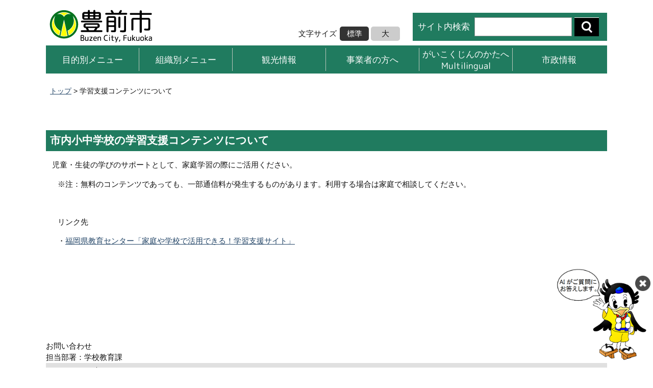

--- FILE ---
content_type: text/html
request_url: https://www.city.buzen.lg.jp/corona/contents.html
body_size: 2049
content:
<!DOCTYPE html>
<html>
<head>
<meta charset="utf-8">
<meta name="viewport" content="width=device-width,initial-scale=1.0,minimum-scale=1.0,maximum-scale=1.0,user-scalable=no">
<meta name="format-detection" content="telephone=no">

<title>豊前市公式ホームページ／学習支援コンテンツについて</title>

<link rel="shortcut icon" href="/shared/favicon.ico">
<link rel="icon" type="image/ico" href="/shared/favicon.ico">
<link rel="apple-touch-icon" href="/shared/apple-touch-icon.png">
<link href="/shared/style/shared.css" rel="stylesheet" type="text/css" media="all" />
<link rel="stylesheet" href="/shared/style/style.css?20220818">
<link rel="stylesheet" href="/shared/templates/free/style/edit.css">
<script src="/shared/js/jquery_min.js"></script>
<script src="/shared/js/js_cookie.js"></script>
<script src="/shared/js/common.js"></script>
<script src="/shared/js/edia.js"></script>



<script async src="/shared/js/ga.js?202306201620">
</script>
<script>
  window.dataLayer = window.dataLayer || [];
  function gtag(){dataLayer.push(arguments);}
  gtag('js', new Date());
  gtag('config', 'GTM-KZ77FLD');
</script>
</head>
<body>
<div id="wrapper">
	<div id="globalHeader">
	
	<a href="/"><img alt="豊前市" src="/shared/images/common/logo.png?20241101" class="logo"></a>
	<div id="globalNavi">
		<ul class="clearfix">
		<li><a href="/findb.html">目的別メニュー</a></li>
		<li><a href="/finds.html">組織別メニュー</a></li>
		<li><a href="/kanko/index.html">観光情報</a></li>
		<li><a href="/jigyo.html">事業者の方へ</a></li>
		<li class="foreign"><a href="/sousei/gaikokuzin.html">がいこくじんのかたへ<br>Multilingual</a></li>
		<li><a href="/sisei/index.html">市政情報</a></li>
		</ul>
	</div>
		<div class="fontSize">
			<dl class="clearfix">
				<dt>文字サイズ</dt>
				<dd>
					<ul class="clearfix">
						<li><a href="javascript:void(0);" class="middle active">標準</a></li>
						<li><a href="javascript:void(0);" class="large">大</a></li>
					</ul>
				</dd>
			</dl>
		</div>
		<div class="search">
			<dl class="clearfix">
				<dt>サイト内検索</dt>
				<dd>
					<form method="post" action="/cgi-bin/msearch/msearch.cgi" class="clearfix">
						<input type="text" value="" name="query" id="tmp_query">
						<button type="submit" class="lsf-icon searchButton"></button>
					</form>
				</dd>
			</dl>
		</div>
	
	</div>
	<div id="path">
		<a href="/index.html">トップ</a> &gt; 学習支援コンテンツについて
	</div>
	<div id="contents" class="clearfix">
		<div class="main fontM">
			<div id="tmp_contents">
	<p>&nbsp;</p>
<h2>市内小中学校の学習支援コンテンツについて</h2>
<p>&nbsp;児童・生徒の学びのサポートとして、家庭学習の際にご活用ください。</p>
<p>　※注：無料のコンテンツであっても、一部通信料が発生するものがあります。利用する場合は家庭で相談してください。</p>
<p>　</p>
<p>　リンク先</p>
<p>　・<a href="https://www.educ.pref.fukuoka.jp/support/ss/site/">福岡県教育センター「家庭や学校で活用できる！学習支援サイト」</a></p>
<p>　</p>
<p>&nbsp;</p>
<p>&nbsp;</p>
<p>&nbsp;</p>
			</div>
		</div>
</div>
<div id="tmp_inquiry">
<div id="tmp_inquiry_ttl">
<p>お問い合わせ</p>
</div>
<div id="tmp_inquiry_cnt">
<div class="inquiry_parts">
<p>
担当部署：学校教育課</p>
</div>
</div>
</div>
	<div id="globalFooter">
		
		<div class="menu">
			<ul class="clearfix">
				<li><a href="/iken/toiawase/index.html">問い合わせ</a></li>
				<li><a href="/privacy/index.html">サイトポリシー</a></li>
			</ul>
		</div>
	<address>
	〒828-8501　福岡県豊前市大字吉木955　TEL：0979-82-1111<br />
	開庁時間：月曜日から金曜日の8時30分から17時まで<br />
	（土・日・祝日及び年末年始を除く）<br />
	(法人番号1000020402141)
	</address>
		<p id="copyright">Copyright &copy; Buzen City. All Rights Reserved.</p>
		
	</div>
<div id="overlay">
<div id="overlayWindow">
<div style="position:fixed; bottom:10px; right:10px; z-index:9000; cursor:pointer;"><img src="/images/chat-kuboten.png" width="180" alt="AIチャットボット" onclick="var l_position=Number((window.screen.width-400)/2);var t_position=Number((window.screen.height-800)/2);window.open('https://fukuoka.public-edia.com/webchat/city_buzen/', '_blank', 'width=400, height=700, left='+l_position+', top='+t_position);" /></div>
<div style="position:fixed;bottom:150px;right:5px;z-index:9999;cursor:pointer;">
<div id="button2"><img src="/images/edia_close.png" alt="閉じる" width="30"></div></div>
</div></div>
</div>
<script type="text/javascript" src="/_Incapsula_Resource?SWJIYLWA=719d34d31c8e3a6e6fffd425f7e032f3&ns=2&cb=123026135" async></script></body>
</html>

--- FILE ---
content_type: text/css
request_url: https://www.city.buzen.lg.jp/shared/style/shared.css
body_size: 2834
content:
@charset "utf-8";

/* ==================================================
layout
================================================== */
/* body
============================== */
.format_top,
.format_free {
	color:inherit;
}
* html body {
	text-align:center;
}
/* wrapper
============================== */
#tmp_wrapper {
	/* width:960px; 固定レイアウトの場合使用 */
	color:inherit;
	background-color:#FFFFFF;
}
* html #tmp_wrapper {
	text-align:left;
}
/* main
============================== */

#tmp_wrap_main {
	padding:10px;
	color:inherit;
	clear:both; /* 変更しない */
}

/* format カラムのレイアウトのbaseロジック
============================== */
.wrap_col_nm {
	width:100%; /* 変更しない */
	float:left; /* 変更しない */
}
.col_nm {
	width:100%; /* 変更しない */
}
.wrap_col_lft_navi {
	float:left; /* 変更しない */
	position:relative; /* 変更しない */
	z-index:1; /* 変更しない */
}
.wrap_col_rgt_navi {
	float:right; /* 変更しない */
	position:relative; /* 変更しない */
	z-index:2; /* 変更しない */
}
.column_full .wrap_col_main {
	width:100%; /* 変更しない */
	float:right; /* 変更しない */
}
.column_lnavi .wrap_col_main {
	width:100%; /* 変更しない */
	float:right; /* 変更しない */
}
.column_rnavi .wrap_col_main {
	width:100%; /* 変更しない */
	float:left; /* 変更しない */
}
.col_main {
	padding:10px 0; /* デザインによって変更 */
}

/* free
============================== */
.format_free .wrap_col_nm {
	margin-right:-210px; /* デザインによって変更 */
}
.format_free .wrap_col_nm2 {
	margin-right:210px; /* デザインによって変更 */
}
.format_free .col_lft_navi {
	padding-top:10px;
	color:inherit;
}
.format_free .wrap_col_rgt_navi {
	width:205px; /* デザインによって変更 */
}
.column_full .col_main {
	margin-left:220px; /* デザインによって変更 */
}
.format_free .column_lnavi .col_main {
	margin-left:220px; /* デザインによって変更 */
}
.format_free .column_rnavi .wrap_col_main {
	margin-right:-220px; /* デザインによって変更 */
}
.format_free .column_rnavi .col_main {
	margin-right:220px; /* デザインによって変更 */
}
/* ==================================================
header
================================================== */
#tmp_wrap_header{
	background:url('/images/hptopimg.gif') no-repeat 60%;
	border-bottom:3px solid #93B735;
}

#tmp_header {
	padding:0px 0px 0px;
	color:inherit;
	max-width:1400px; /* デザインによって変更 */
	margin:0 auto;
}
#tmp_hlogo {
	color:inherit;
	float:left;
	padding:37px 0 20px;
	margin-left:10px;
}
#tmp_hlogo h1,
#tmp_hlogo p {
	font-size:0.1%;
	line-height:0.1;
}
#tmp_means {
	width:525px;
	color:inherit;
	float:right;
	padding:0px 5px 0 0;
}
#tmp_means_b {
	width:525px;
	color:inherit;
	float:right;
	padding:0px 5px 0 0;
}
#tmp_means_primary {
	font-size:0.1%;
	line-height:0.1;
	background:url(/shared/images/header/func_bg_img.gif) no-repeat;
	float:left;
	padding:6px;
}
#tmp_func_txt {
	margin:0 10px 0 0;
	font-size:0.1%;
	line-height:0.1;
	float:left;
	background-color:#FFFFFF;
}
#tmp_func_txt dt {
	float:left;
	margin:4px;
}
#tmp_func_txt dd {
	float:left;
	margin-left:3px;
}
#tmp_func_clr {
	margin:0 0 5px 0;
	float:left;
}
#tmp_func_clr dt,
#tmp_func_clr dd {
	margin:0 5px 0 0;
	float:left;
}
#tmp_means_secondary {
	float:left;
        margin-top:3px;
}

#tmp_search{
	background:#B3D6F2;
	float:left;
	padding:4px 4px 3px 4px;
	margin:2px 0 8px 0;
}

#tmp_search p {
	float:left;
}
#tmp_func_sch_btn{
	float:left;
	width:48px;
}

#tmp_query {
	width:120px;
	margin:0 5px 0 0;
	border:1px solid #AABBCC;
}
* html #tmp_query {
	width:122px;
}
#tmp_means_tertiary {
	font-size:0.1%;
	line-height:0.1;
	clear:both;
}
#tmp_hnavi {
	list-style:none;
	list-style-image:none;
}
#tmp_hnavi li {
	margin:0 6px 0 0;
	float:left;
}
#tmp_hnavi_utility .last {
	margin:0;
}

#tmp_func_multi{
	padding:0px 8px 0 0;
	line-height:0.1;
	float:left;
}
	
/* ==================================================
navi
================================================== */
/* gnavi
============================== */
#tmp_gnavi {
	color:inherit;
	clear:both;
	padding-top:70px;
	
}
#tmp_gnavi ul {
	margin:0 0 0 20px;
	font-size:0.1%;
	line-height:0.1;
	list-style:none;
}
#tmp_gnavi ul li {
	float:left;
	padding-left:8px;
}
/* snavi
============================== */
#tmp_snavi {
	padding:0.3em 20px;
	color:inherit;
	background-color:#DDEEFF;
	border-bottom:1px solid #AABBCC;
	clear:both;
}
#tmp_snavi ul {
	list-style:none;
}
#tmp_snavi ul li {
	display:inline;
	margin-right:30px;
	white-space:nowrap;
}
#tmp_snavi ul li a {
	display:inline-block;
}

/* lnavi
============================== */
/* rnavi
============================== */
/* pnavi
============================== */
.pnavi {
	color:inherit;
	clear:both;
	margin:0 auto;
	max-width:1400px;
}
.ptop {
	text-align:right;
	clear:both;
}
/* ==================================================
main
================================================== */
#tmp_main {
	width:100%; /* 変更しない */
	max-width:1400px;
	color:inherit;
	background-color:#FFFFFF;
	clear:both; /* 変更しない */
	margin:0 auto;
}
/* emergency
============================== */
#tmp_lnavi{
}
#tmp_emergency {
	padding:1px;
	background:#FFFFF4;
	border:1px solid #DC0101;
	clear:both;
	margin-bottom:8px;
}
#tmp_emergency_ttl {
	padding-bottom:6px;
}

#tmp_emergency_ttl h2 {
	font-size:130%;
	margin:-2px 0 0 -1px;
}
#tmp_emergency_cnt {
	padding:5px 0;
}
#tmp_emergency_cnt ul {
	margin-left:8px;
}
#tmp_emergency_cnt ul li {
	margin-bottom:0.4em;
	list-style:none;
}
#tmp_emergency_cnt ul li a{
	background:url(/shared/templates/free/images/contents/arrow_icon_red.gif) no-repeat 0 50%;
	padding-left:12px;
}

/* tmp_lnavi_search
============================== */

#tmp_lnavi_search {
	padding:1px;
	border:1px solid #cccccc;
	clear:both;
	margin-bottom:8px;
}
#tmp_lnavi_search_ttl {
	padding-bottom:6px;
}

#tmp_lnavi_search_ttl h2 {
	font-size:130%;
	margin:-2px 0 0 -1px;
}
#tmp_lnavi_search_cnt {
	padding:5px 0;
}
#tmp_lnavi_search_cnt ul {
	margin-left:8px;
}
#tmp_lnavi_search_cnt ul li {
	margin-bottom:0.4em;
	list-style:none;
}
#tmp_lnavi_search_cnt ul li a{
	background:url(/shared/templates/free/images/contents/arrow_icon.gif) no-repeat 0 50%;
	padding-left:12px;
}


/* tmp_lnavi_bnr
============================== */
#tmp_lnavi_bnr{
	margin-bottom:5px;
}
#tmp_lnavi_bnr li{
	margin-bottom:2px;
	list-style:none;
}

/* emergency_s
============================== */
#tmp_emergency_s {
	margin-bottom:10px;
	border:5px solid #FF0000;
	clear:both;
}
#tmp_emergency_s_ttl {
	padding:0 10px;
	color:inherit;
	background-color:#FF0000;
}
#tmp_emergency_s_ttl h2 {
	font-size:120%;
}
#tmp_emergency_s_cnt {
	padding:10px;
}
#tmp_emergency_s_cnt ul {
	margin-left:20px;
}
#tmp_emergency_s_cnt ul li {
	margin-bottom:0.3em;
}
/* update
============================== */
#tmp_update {
	text-align:right;
}

/* ==================================================
banner
================================================== */
#tmp_publicity {
	padding:10px 0 0 10px;
	color:inherit;
	background-color:#F0F5DA;
	border-bottom:1px solid #9BC95F;
	clear:both;
}
#tmp_publicity_ttl {
	margin:0 0 0.3em;
}
#tmp_publicity_cnt ul {
	list-style-type:none;
}
#tmp_publicity_cnt ul li {
	float:left;
}
#tmp_publicity_cnt ul li a {
	display:inline-block;
	margin:0 10px 10px 0;
}
/* ==================================================
footer
================================================== */

#tmp_wrap_footer {
	background:url(/shared/images/footer/footer_bg.jpg) repeat-x;
}
#tmp_footer {
	padding:5px 0 20px;
	color:inherit;
	clear:both;
	margin:0 auto;
	max-width:1400px;
}
#tmp_fnavi {
	padding:6px 10px 5px;
	color:inherit;
	list-style:none;
}
#tmp_fnavi li {
	margin-right:15px;
	white-space:nowrap;
	float:left;
}
#tmp_footer_cnt {
	padding:10px;
	clear:both;
}
#tmp_footer_cnt address {
	margin:0 0 0.2em;
	font-style:normal;
	text-align:center;
}

#tmp_copyright {
	text-align:center;
	clear:both;
}
/* ==================================================
class
================================================== */
/* text
============================== */
.underline {
	text-decoration:underline; /* 変更しない */
}
.strike {
	text-decoration:line-through; /* 変更しない */
}
/* ▼▼▼▼▼▼▼▼▼▼▼▼▼▼▼▼▼▼▼▼▼▼▼▼▼ */
/* 構築シートによって種類増減 */
.gd_underline {
	text-decoration:underline;
}
.gd_strike {
	text-decoration:line-through;
}
.user_red {
	color:#FF0000;
	background-color:transparent;
}
.user_blue {
	color:#0000FF;
	background-color:transparent;
}
.user_green {
	color:#009900;
	background-color:transparent;
}
.user_gray {
	color:#888888;
	background-color:transparent;
}

.user_text-indent1{
	padding:0 0 0 10px;
}
.user_text-indent2{
	padding:0 0 0 20px;
}
.user_text-indent3{
	padding:0 0 0 30px;
}

.user_word_icon,
.user_excel_icon,
.user_pdf_icon{
	padding:0 0 0 38px;
}
.user_url_icon{
	padding:0 0 0 45px;
}
.user_inquiry{
	padding:0 0 0 22px;
}

.user_excel_icon{
	background:url(/shared/system/images/linkicon/icon_excel.gif) 0 1px no-repeat;
}
.user_pdf_icon{
	background:url(/shared/system/images/linkicon/icon_pdf.gif) 0 1px no-repeat;
}
.user_word_icon{
	background:url(/shared/system/images/linkicon/icon_word.gif) 0 1px no-repeat;
}
.user_url_icon{
	background:url(/shared/system/images/linkicon/icon_external.gif) 0 1px no-repeat;
}
.user_inquiry{
	background:url(/shared/system/images/linkicon/icon_mail.gif) 0 1px no-repeat;
}


/* ▼▼▼▼▼▼▼▼▼▼▼▼▼▼▼▼▼▼▼▼▼▼▼▼▼ */
.txt_red {
	color:#990000; /* デザインによって変更 */
	background-color:transparent; /* 変更しない */
}
.txt_green {
	color:#007500; /* デザインによって変更 */
	background:transparent; /* 変更しない */
}
/* ▲▲▲▲▲▲▲▲▲▲▲▲▲▲▲▲▲▲▲▲▲▲▲▲▲ */
.txt_big {
	font-size:140%; /* 変更しない */
}
.txt_small {
	font-size:80%; /* 変更しない */
}
.space_lft1 {
	padding-left:1em; /* 変更しない */
}
p.indent1 {
	text-indent:1em; /* 変更しない */
}
/* image ▼変更しない
============================== */
.clear {
	clear:both;
}
/* noicon ▼変更しない
============================== */
ul.noicon {
	margin-left:3.2em !important;
	text-indent:-1.5em !important;
	list-style:none !important;
	list-style-image:none !important;
}
ul.noicon ul,
ul.noicon ol {
	text-indent:0 !important;
}
ul ul.noicon,
ol ul.noicon {
	text-indent:-1.5em !important;
	margin-left:1.5em !important;	
}
/* ==================================================
parts
================================================== */

/* ==================================================
XHTML 1.0 Strict
================================================== */
/* text ▼変更しない
============================== */
p.left,
div.left {
	text-align:left;
}
p.right,
div.right {
	text-align:right;
}
p.center,
div.center {
	text-align:center;
}
/* image ▼変更しない
============================== */
img.left {
	float:left;
}
img.right {
	float:right;
}
img.center {
	vertical-align:middle;
}
img.top {
	vertical-align:text-top;
}
img.bottom {
	vertical-align:text-bottom;
}
/* table ▼変更しない
============================== */
table.left {
	float:left;
}
table.right {
	float:right;
}
th.nowrap,
td.nowrap {
	white-space:nowrap;
}
/* ==================================================
system
================================================== */
/* indent ▼変更しない
============================== */
div.section,
blockquote {
	padding:0 0 0 1em;
}

/* bgcolor
============================== */
/* ▼▼▼▼▼▼▼▼▼▼▼▼▼▼▼▼▼▼▼▼▼▼▼▼▼ */
/* 構築シートによって種類増減 */
td.bg_red,
th.bg_red {
	color:inherit;
	background-color:#FCECEC; /* デザインによって変更 */
}
td.bg_yellow,
th.bg_yellow {
	color:inherit;
	background-color:#FBFBDF; /* デザインによって変更 */
}
td.bg_blue,
th.bg_blue {
	color:inherit;
	background-color:#EBF9FC; /* デザインによって変更 */
}
td.bg_gray,
th.bg_gray {
	color:inherit;
	background-color:#E9E9E9; /* デザインによって変更 */
}
td.bg_green,
th.bg_green {
	color:inherit;
	background-color:#EDFBEE; /* デザインによって変更 */
}
td.bg_purple,
th.bg_purple {
	color:inherit;
	background-color:#EDE9FA; /* デザインによって変更 */
}
/* ▲▲▲▲▲▲▲▲▲▲▲▲▲▲▲▲▲▲▲▲▲▲▲▲▲ */
/* ==================================================
clearfix
================================================== */
/* for modern browser */
#tmp_mainnavi_wrap_top ul:after,
#tmp_contents:after,
#tmp_maincontents:after,
#tmp_header:after,
#tmp_means:after,
#tmp_func_txt:after,
#tmp_func_clr:after,
#tmp_means_primary:after,
#tmp_means_secondary:after,
#tmp_search:after,
#tmp_means_tertiary:after,
#tmp_hnavi:after,
#tmp_gnavi:after,
#tmp_main:after,
#tmp_emergency:after,
#tmp_emergency_cnt:after,
#tmp_emergency_s:after,
#tmp_emergency_s_cnt:after,
.plugin:after,
.pnavi:after,
#tmp_inquiry_cnt:after,
#tmp_feedback_cnt dd:after,
#tmp_publicity_cnt:after,
#tmp_footer:after,
#tmp_fnavi:after,
#tmp_footer_cnt:after,
div.col2:after,
div.col3:after,
.info_ttl:after,
.info_box_b:after{
	content:"."; /* 変更しない */
	display:block; /* 変更しない */
	height:0; /* 変更しない */
	font-size:0.1%; /* 変更しない */
	line-height:0.1; /* 変更しない */
	clear:both; /* 変更しない */
	visibility:hidden; /* 変更しない */
}
/* for IE7.0 */
*:first-child+html #tmp_mainnavi_wrap_top ul,
*:first-child+html #tmp_contents,
*:first-child+html #tmp_maincontents,
*:first-child+html #tmp_header,
*:first-child+html #tmp_means,
*:first-child+html #tmp_func_txt,
*:first-child+html #tmp_func_clr,
*:first-child+html #tmp_means_primary,
*:first-child+html #tmp_means_secondary,
*:first-child+html #tmp_search,
*:first-child+html #tmp_means_tertiary,
*:first-child+html #tmp_hnavi,
*:first-child+html #tmp_gnavi,
*:first-child+html #tmp_main,
*:first-child+html #tmp_emergency,
*:first-child+html #tmp_emergency_cnt,
*:first-child+html #tmp_emergency_s,
*:first-child+html #tmp_emergency_s_cnt,
*:first-child+html .plugin,
*:first-child+html .pnavi,
*:first-child+html #tmp_inquiry_cnt,
*:first-child+html #tmp_feedback_cnt dd,
*:first-child+html #tmp_publicity_cnt,
*:first-child+html #tmp_footer,
*:first-child+html #tmp_fnavi,
*:first-child+html #tmp_footer_cnt,
*:first-child+html div.col2,
*:first-child+html div.col3,
*:first-child+html .info_ttl,
*:first-child+html .info_box_b{
	min-height:1%; /* 変更しない */
}
/* for IE6.0 */
* html #tmp_mainnavi_wrap_top ul,
* html #tmp_contents,
* html #tmp_maincontents,
* html #tmp_header,
* html #tmp_means,
* html #tmp_func_txt,
* html #tmp_func_clr,
* html #tmp_means_primary,
* html #tmp_means_secondary,
* html #tmp_search,
* html #tmp_means_tertiary,
* html #tmp_hnavi,
* html #tmp_gnavi,
* html #tmp_main,
* html #tmp_emergency,
* html #tmp_emergency_cnt,
* html #tmp_emergency_s,
* html #tmp_emergency_s_cnt,
* html .plugin,
* html .pnavi,
* html #tmp_inquiry_cnt,
* html #tmp_feedback_cnt dd,
* html #tmp_publicity_cnt,
* html #tmp_footer,
* html #tmp_fnavi,
* html #tmp_footer_cnt,
* html div.col2,
* html div.col3,
* html .info_ttl,
* html .info_box_b{
	height:1%; /* 変更しない */
}


--- FILE ---
content_type: text/css
request_url: https://www.city.buzen.lg.jp/shared/font/css.css
body_size: -28
content:
@font-face {
  font-family: 'M PLUS Rounded 1c';
  font-style: normal;
  font-weight: 400;
  src: local('M PLUS Rounded 1c'), local('MPLUSRounded1c-Regular'), url(./VdGEAYIAV6gnpUpoWwNkYvrugw9RuMWBxLg.woff) format('woff');
}


--- FILE ---
content_type: application/javascript
request_url: https://www.city.buzen.lg.jp/shared/js/edia.js
body_size: -121
content:
jQuery(function($){$('#button2, #button3').on('click',function(){$("#overlay, #overlayWindow").fadeOut();});});